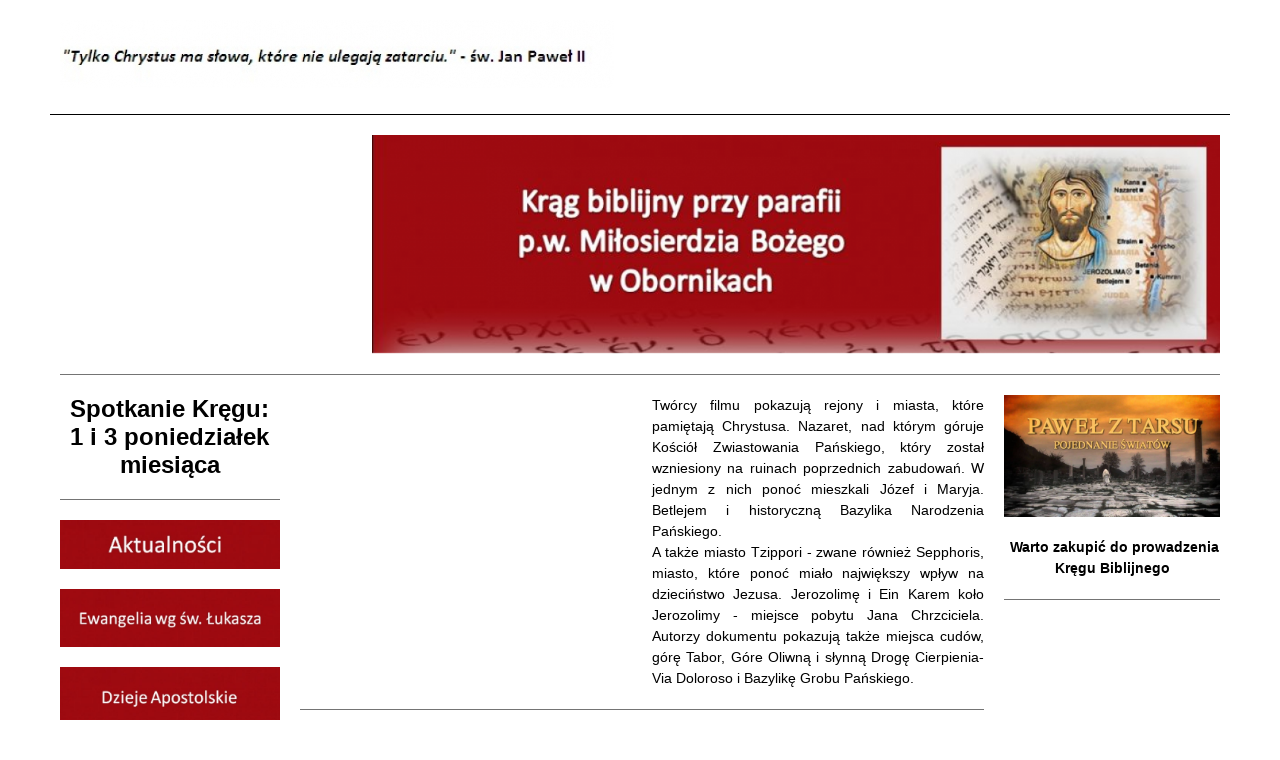

--- FILE ---
content_type: text/html
request_url: http://kragbiblijny.milosierdzie.com/pl/
body_size: 5541
content:
<!DOCTYPE html><html lang="pl">
<head>
            <meta charset="UTF-8" />
    <title>Krąg Biblijny</title>
    <link rel="shortcut icon" href="http://kragbiblijny.milosierdzie.com/favicon.ico" />
    <meta name="keywords" content="" />
    <meta name="description" content="" />
    <meta name="generator" content="ImpressPages" />
    <link href="http://kragbiblijny.milosierdzie.com/Plugin/Colorbox/assets/theme1/colorbox.css?1" rel="stylesheet" type="text/css" />
    <link href="http://kragbiblijny.milosierdzie.com/Plugin/Slider/assets/jquery.bxslider.css?1" rel="stylesheet" type="text/css" />
    <link href="http://kragbiblijny.milosierdzie.com/Plugin/AsdSlider/assets/jquery.bxslider.css?1" rel="stylesheet" type="text/css" />
    <link href="http://kragbiblijny.milosierdzie.com/Plugin/AsdSlider/assets/style.css?1" rel="stylesheet" type="text/css" />
    <link href="http://kragbiblijny.milosierdzie.com/Plugin/NestedColumns/assets/nestedColumns.css?1" rel="stylesheet" type="text/css" />
    <link href="http://kragbiblijny.milosierdzie.com/Plugin/MasonryGrid/assets/masonryGridFront.css?1" rel="stylesheet" type="text/css" />
    <link href="http://kragbiblijny.milosierdzie.com/Theme/Air/assets/theme.css?1" rel="stylesheet" type="text/css" />
    <link rel="canonical" href="http://kragbiblijny.milosierdzie.com/" />
    <meta name="viewport" content="width=device-width, initial-scale=1.0">
</head>
<body class="ltr">
<div class="wrapper clearfix">
    <header class="clearfix col_12">
        <div class="logo">
    <a href="http://kragbiblijny.milosierdzie.com/pl/" style="color: #000000; font-family: Arial,&quot;Helvetica Neue&quot;,Helvetica,sans-serif;">
        <img src="http://kragbiblijny.milosierdzie.com/file/2018/01/19/krag_biblijny.jpg" alt="Krąg Biblijny" />
    </a>
</div>
        <div class="right">
            <span class="currentPage">Krąg Biblijny</span>
            <a href="#" class="topmenuToggle">&nbsp;</a>
            <div class="topmenu">
                                                    <div class="languages">
                        
<ul >
                                    </ul>
                    </div>
                            </div>
        </div>
    </header>
    <div class="main col_12">
        <div id="ipBlock-main" data-revisionid='200' data-languageid='0' class="ipBlock"><div
    class="ipWidget ipWidget-Columns ipSkin-default"
        >
    <div class="_container ipsColsContainer">
    <div class="ipsCol _col" style="width:26.4507%;">
        <div id="ipBlock-column7838_1" data-revisionid='200' data-languageid='0' class="ipBlock"><div
    class="ipWidget ipWidget-Video ipSkin-default"
        >
    <div class="ipsContainer clearfix">
    <div style="padding-bottom: 75% !important; position: relative;">
    <iframe style="height: 100%; width:100%; position: absolute; top: 0; left: 0;" src="https://youtube.com/embed/wG4u45psGqc" frameborder="0" webkitallowfullscreen mozallowfullscreen allowfullscreen></iframe>
</div>
</div>
</div>
</div>
    </div>
    <div class="ipsCol _col" style="width:73.5493%;">
        <div id="ipBlock-column7838_2" data-revisionid='200' data-languageid='0' class="ipBlock"><div
    class="ipWidget ipWidget-Image ipSkin-default"
        >
        <a
                        title=""
        data-description=""
        >
        <img class="ipsImage" src="http://kragbiblijny.milosierdzie.com/file/2016/08/29/kragbiblijny5.png" alt="" title="" />
    </a>
</div>
</div>
    </div>
</div>
</div>
<div
    class="ipWidget ipWidget-Divider ipSkin-default"
        >
    </div>
<div
    class="ipWidget ipWidget-Columns ipSkin-default"
        >
    <div class="_container ipsColsContainer">
    <div class="ipsCol _col" style="width:20.3264%;">
        <div id="ipBlock-column7841_1" data-revisionid='200' data-languageid='0' class="ipBlock"><div
    class="ipWidget ipWidget-IpRichText ipSkin-default"
        >
    <div class="ipsContent">
    <h3 style="text-align: center;">Spotkanie Kręgu:</h3>
<h4></h4>
<h3 style="text-align: center;">1 i 3 poniedziałek miesiąca</h3></div>
</div>
<div
    class="ipWidget ipWidget-Divider ipSkin-default"
        >
    </div>
<div
    class="ipWidget ipWidget-Image ipSkin-default"
        >
        <a
                            href="http://kragbiblijny.milosierdzie.com/pl/"
                                        title=""
        data-description=""
        >
        <img class="ipsImage" src="http://kragbiblijny.milosierdzie.com/file/2016/11/11/aktualnosci_1.jpg" alt="" title="" />
    </a>
</div>
<div
    class="ipWidget ipWidget-Image ipSkin-default"
        >
        <a
                            href="http://kragbiblijny.milosierdzie.com/pl/lukasz"
             target="_blank"                             title=""
        data-description=""
        >
        <img class="ipsImage" src="http://kragbiblijny.milosierdzie.com/file/2016/11/11/lukasz_2.jpg" alt="" title="" />
    </a>
</div>
<div
    class="ipWidget ipWidget-Image ipSkin-default"
        >
        <a
                            href="http://kragbiblijny.milosierdzie.com/pl/dzieje"
             target="_blank"                             title=""
        data-description=""
        >
        <img class="ipsImage" src="http://kragbiblijny.milosierdzie.com/file/2016/11/11/dzieje_1.jpg" alt="" title="" />
    </a>
</div>
<div
    class="ipWidget ipWidget-Image ipSkin-default"
        >
        <a
                            href="http://kragbiblijny.milosierdzie.com/pl/material"
             target="_blank"                             title=""
        data-description=""
        >
        <img class="ipsImage" src="http://kragbiblijny.milosierdzie.com/file/2016/11/11/material_1.jpg" alt="" title="" />
    </a>
</div>
<div
    class="ipWidget ipWidget-Image ipSkin-default"
        >
        <a
                            href="http://kragbiblijny.milosierdzie.com/pl/szkola"
                                        title=""
        data-description=""
        >
        <img class="ipsImage" src="http://kragbiblijny.milosierdzie.com/file/2016/11/11/szkola_2.jpg" alt="" title="" />
    </a>
</div>
<div
    class="ipWidget ipWidget-Image ipSkin-default"
        >
        <a
                            href="http://kragbiblijny.milosierdzie.com/pl/katechista"
             target="_blank"                             title=""
        data-description=""
        >
        <img class="ipsImage" src="http://kragbiblijny.milosierdzie.com/file/2017/04/10/Strefa_D_1.jpg" alt="" title="" />
    </a>
</div>
<div
    class="ipWidget ipWidget-Image ipSkin-default"
        >
        <a
                        title=""
        data-description=""
        >
        <img class="ipsImage" src="http://kragbiblijny.milosierdzie.com/file/2016/11/11/tuber_1_2.jpg" alt="" title="" />
    </a>
</div>
<div
    class="ipWidget ipWidget-Image ipSkin-default"
        >
        <a
                            href="http://kragbiblijny.milosierdzie.com/pl/kontakt"
                                        title=""
        data-description=""
        >
        <img class="ipsImage" src="http://kragbiblijny.milosierdzie.com/file/2016/11/11/kontakt_1.jpg" alt="" title="" />
    </a>
</div>
<div
    class="ipWidget ipWidget-Divider ipSkin-default"
        >
    </div>
<div
    class="ipWidget ipWidget-Image ipSkin-default"
        >
        <a
                            href="http://bibliaaudio.pl/pobierz/"
             target="_blank"                             title=""
        data-description=""
        >
        <img class="ipsImage" src="http://kragbiblijny.milosierdzie.com/file/2016/11/11/super_2.jpg" alt="" title="" />
    </a>
</div>
<div
    class="ipWidget ipWidget-IpRichText ipSkin-default"
        >
    <div class="ipsContent">
    <p style="text-align: center;"> <strong>Nowy Testament w mp3 do słuchania za darmo<br /></strong></p></div>
</div>
<div
    class="ipWidget ipWidget-Divider ipSkin-default"
        >
    </div>
<div
    class="ipWidget ipWidget-Image ipSkin-default"
        >
        <a
                    rel="lightbox"
            href="http://kragbiblijny.milosierdzie.com/file/2016/08/31/Autor_Marek_Raczkowski_w_www_1.png"
                        title=""
        data-description=""
        >
        <img class="ipsImage" src="http://kragbiblijny.milosierdzie.com/file/2016/08/31/Autor_Marek_Raczkowski_w_www_2.png" alt="" title="" />
    </a>
</div>
<div
    class="ipWidget ipWidget-Html ipSkin-default"
        >
        <div style="text-align:center; margin:0px; padding:0px; width:220px;"><embed src="http://rg.revolvermaps.com/f/g.swf" type="application/x-shockwave-flash" pluginspage="http://www.macromedia.com/go/getflashplayer" quality="high" wmode="window" allowScriptAccess="always" allowNetworking="all" width="220" height="220" flashvars="m=0&amp;i=6zngnkcf6yu&amp;r=false&amp;v=true&amp;b=000000&amp;n=false&amp;s=220&amp;c=ff0000"></embed><br /><img src="http://jg.revolvermaps.com/c/6zngnkcf6yu.gif" width="1" height="1" alt="" /><a href="http://www.revolvermaps.com/?target=enlarge&amp;i=6zngnkcf6yu&amp;color=ff0000&amp;m=0"></a></div></div>
<div
    class="ipWidget ipWidget-Html ipSkin-default"
        >
        <a href="http://info.flagcounter.com/tvBB"><img src="http://s07.flagcounter.com/count/tvBB/bg_FFFFFF/txt_000000/border_CCCCCC/columns_2/maxflags_12/viewers_0/labels_0/pageviews_0/flags_0/" alt="Flag Counter" border="0"></a></div>
</div>
    </div>
    <div class="ipsCol _col" style="width:59.6876%;">
        <div id="ipBlock-column7841_2" data-revisionid='200' data-languageid='0' class="ipBlock"><div
    class="ipWidget ipWidget-NestedColumns ipSkin-default"
        >
    <div class="_nestedContainer ipsNestedColsContainer">
    <div class="ipsNestedCol _nestedCol" style="width:50%;">
        <div id="ipBlock-column7845_1" data-revisionid='200' data-languageid='0' class="ipBlock"><div
    class="ipWidget ipWidget-Video ipSkin-default"
        >
    <div class="ipsContainer clearfix">
    <div style="padding-bottom: 75% !important; position: relative;">
    <iframe style="height: 100%; width:100%; position: absolute; top: 0; left: 0;" src="https://youtube.com/embed/f22MmcfDB3I" frameborder="0" webkitallowfullscreen mozallowfullscreen allowfullscreen></iframe>
</div>
</div>
</div>
</div>
    </div>
    <div class="ipsNestedCol _nestedCol" style="width:50%;">
        <div id="ipBlock-column7845_2" data-revisionid='200' data-languageid='0' class="ipBlock"><div
    class="ipWidget ipWidget-IpRichText ipSkin-default"
        >
    <div class="ipsContent">
    <p style="text-align: justify;">Twórcy filmu pokazują rejony i miasta, które pamiętają Chrystusa. Nazaret, nad którym góruje Kościół Zwiastowania Pańskiego, który został wzniesiony na ruinach poprzednich zabudowań. W jednym z nich ponoć mieszkali Józef i Maryja. Betlejem i historyczną Bazylika Narodzenia Pańskiego.<br />A także miasto Tzippori - zwane również Sepphoris, miasto, które ponoć miało największy wpływ na dzieciństwo Jezusa. Jerozolimę i Ein Karem koło Jerozolimy - miejsce pobytu Jana Chrzciciela. Autorzy dokumentu pokazują także miejsca cudów, górę Tabor, Góre Oliwną i słynną Drogę Cierpienia-Via Doloroso i Bazylikę Grobu Pańskiego.</p></div>
</div>
</div>
    </div>
</div>
</div>
<div
    class="ipWidget ipWidget-Divider ipSkin-default"
        >
    </div>
<div
    class="ipWidget ipWidget-Image ipSkin-default"
        >
        <a
                            href="https://www.swietywojciech.pl/Wyszukiwarka?searchmode=allwords&amp;searchtext=lekcja%20religii"
             target="_blank"                             title=""
        data-description=""
        >
        <img class="ipsImage" src="http://kragbiblijny.milosierdzie.com/file/2016/09/15/banner_web_750x200_lekcja_religii_DVD_2.jpg" alt="" title="" />
    </a>
</div>
<div
    class="ipWidget ipWidget-Divider ipSkin-default"
        >
    </div>
<div
    class="ipWidget ipWidget-NestedColumns ipSkin-default"
        >
    <div class="_nestedContainer ipsNestedColsContainer">
    <div class="ipsNestedCol _nestedCol" style="width:50%;">
        <div id="ipBlock-column7851_1" data-revisionid='200' data-languageid='0' class="ipBlock"><div
    class="ipWidget ipWidget-Image ipSkin-default"
        >
        <a
                        title=""
        data-description=""
        >
        <img class="ipsImage" src="http://kragbiblijny.milosierdzie.com/file/2017/02/28/divina_2.jpg" alt="" title="" />
    </a>
</div>
<div
    class="ipWidget ipWidget-Video ipSkin-default"
        >
    <div class="ipsContainer clearfix">
    <div style="padding-bottom: 75% !important; position: relative;">
    <iframe style="height: 100%; width:100%; position: absolute; top: 0; left: 0;" src="https://youtube.com/embed/z4AGYyZVUcY" frameborder="0" webkitallowfullscreen mozallowfullscreen allowfullscreen></iframe>
</div>
</div>
</div>
</div>
    </div>
    <div class="ipsNestedCol _nestedCol" style="width:50%;">
        <div id="ipBlock-column7851_2" data-revisionid='200' data-languageid='0' class="ipBlock"><div
    class="ipWidget ipWidget-IpRichText ipSkin-default"
        >
    <div class="ipsContent">
    <p style="text-align: justify;">Film bezpłatny dodatek do Gościa Niedzielnego (2013). Czas: 55 min.  Możliwość zakupu: <a href="http://www.sklep.katolik.tv/biblio--ojczyzno-moja,204,827,produkt.html"><strong>Sklep Katolik</strong></a><br /><br />Film Studia Katolik - "Biblio, Ojczyzno moja" otrzymał nagrodę GRAND PRIX, na XXVIII Międzynarodowym Katolickim Festiwalu Filmów i Multimediów „Niepokalanów 2013”. Nagrodę ufundowaną przez Telewizję Polską S.A. otrzymał za jasne pokazanie przesłania przypominającego katolikom o obowiązku pogłębienia swojej wiary: wchodzenia w głąb swojej duszy i tą drogą weryfikacji stosunku do swojego życia – a wówczas umiejętność nauczania innych.<br /><br />Film uczy jak medytować i żyć na co dzień w rytmie Słowa Bożego. Wyjaśnia prosto starodawną praktykę Bożego czytania Biblii (lectio divina), przeżywającą dzisiaj prawdziwy renesans zarówno wśród starszych jak i młodych, w klasztorach i domach rodzinnych, w miejscach pracy i na rekolekcyjnej pustyni.</p>
<p style="text-align: justify;">Poszczególne etapy modlitewnej lektury Biblii, czyli drogi lectio divina, tłumaczy o. Innocenzo Gargano OSBCam. - jeden z najgorliwszych promotorów tradycji lectio divina we współczesnym Kościele. W filmie zaproponowano również wspólną lekturę fragmentu Ewangelii według św. Łukasza o spotkaniu Jezusa z celnikiem Zacheuszem - Łk 19, 1-10. Swoją lekturą tego tekstu dzieli się ks. Krzysztof Wons SDS - dyrektor Centrum Formacji Duchowej w Krakowie.</p></div>
</div>
</div>
    </div>
</div>
</div>
<div
    class="ipWidget ipWidget-Divider ipSkin-default"
        >
    </div>
<div
    class="ipWidget ipWidget-Text ipSkin-default"
        >
    <div class="ipsContainer">
    <h3 style="text-align: center;"> <b>Krąg Biblijny:</b></h3>
<p><b></b></p>
<p style="text-align: center;"><b>Wybrane metody pracy z Biblią: </b><span style="color: #ff0000;"><a style="color: #ff0000;" href="http://www.archpoznan.pl/progduszp/04metody.pdf">http://www.archpoznan.pl/progduszp/04metody.pdf</a></span></p></div>
</div>
<div
    class="ipWidget ipWidget-Divider ipSkin-default"
        >
    </div>
<div
    class="ipWidget ipWidget-Text ipSkin-default"
        >
    <div class="ipsContainer">
    <p></p>
<h3 style="text-align: center;"><b>Jak wygląda przykładowe spotkanie?  <br /></b></h3>
<p><b></b></p>
<p>1. Modlitwa do Ducha Świętego o zrozumienie tekstu<br />2. Wprowadzenie ogólne do danej księgi<br />3. Czytanie fragmentu Biblii<br />4. Wyjaśnienie użytych w tekście pojęć<br />5. Analiza tekstu Pisma Świętego – próba odpowiedzi na postawione pytania<br />6. Wspólne poszukiwania, dzielenie się osobistymi refleksjami związanymi z analizowanym tekstem<br />7. Podsumowanie spotkania<br />8. Modlitwa końcowa oraz błogosławieństwo.</p></div>
</div>
<div
    class="ipWidget ipWidget-Text ipSkin-default"
        >
    <div class="ipsContainer">
    <h3 style="text-align: center;"> <b>Częstotliwość spotkań:</b></h3>
<p><b></b></p>
<p>Spotkania będą się odbywały <b>w pierwszy i trzeci poniedziałek miesiąca o godz. 19:15 </b>w Domu Parafialnym Św. Siostry Faustyny przy kościele p.w. Miłosierdzia Bożego w Obornikach <b>(orientacyjny czas trwania spotkania: 1,5h)</b></p></div>
</div>
</div>
    </div>
    <div class="ipsCol _col" style="width:19.9858%;">
        <div id="ipBlock-column7841_3" data-revisionid='200' data-languageid='0' class="ipBlock"><div
    class="ipWidget ipWidget-Image ipSkin-default"
        >
        <a
                            href="http://www.sklep.katolik.tv/pawel-z-tarsu---pojednanie-swiatow,145,827,produkt.html"
             target="_blank"                             title=""
        data-description=""
        >
        <img class="ipsImage" src="http://kragbiblijny.milosierdzie.com/file/2016/11/11/pojednanie_2.jpg" alt="" title="" />
    </a>
</div>
<div
    class="ipWidget ipWidget-IpRichText ipSkin-default"
        >
    <div class="ipsContent">
    <p style="text-align: center;"> <strong>Warto zakupić do prowadzenia Kręgu Biblijnego<br /></strong></p></div>
</div>
<div
    class="ipWidget ipWidget-Divider ipSkin-default"
        >
    </div>
<div
    class="ipWidget ipWidget-Video ipSkin-default"
        >
    <div class="ipsContainer clearfix">
    <div style="padding-bottom: 75% !important; position: relative;">
    <iframe style="height: 100%; width:100%; position: absolute; top: 0; left: 0;" src="https://youtube.com/embed/bwtdHO7Wdew" frameborder="0" webkitallowfullscreen mozallowfullscreen allowfullscreen></iframe>
</div>
</div>
</div>
<div
    class="ipWidget ipWidget-Divider ipSkin-default"
        >
    </div>
<div
    class="ipWidget ipWidget-Video ipSkin-default"
        >
    <div class="ipsContainer clearfix">
    <div style="padding-bottom: 75% !important; position: relative;">
    <iframe style="height: 100%; width:100%; position: absolute; top: 0; left: 0;" src="https://youtube.com/embed/74NjteKKj7E" frameborder="0" webkitallowfullscreen mozallowfullscreen allowfullscreen></iframe>
</div>
</div>
</div>
<div
    class="ipWidget ipWidget-Text ipSkin-default"
        >
    <div class="ipsContainer">
    <p style="text-align: center;"><strong><span style="font-size: small; font-family: arial,helvetica,sans-serif;"><em>"Jak czytać Pismo Święte?"</em></span></strong> </p></div>
</div>
<div
    class="ipWidget ipWidget-Divider ipSkin-default"
        >
    </div>
<div
    class="ipWidget ipWidget-Video ipSkin-default"
        >
    <div class="ipsContainer clearfix">
    <div style="padding-bottom: 75% !important; position: relative;">
    <iframe style="height: 100%; width:100%; position: absolute; top: 0; left: 0;" src="https://youtube.com/embed/F7MEcNXb3Ho" frameborder="0" webkitallowfullscreen mozallowfullscreen allowfullscreen></iframe>
</div>
</div>
</div>
<div
    class="ipWidget ipWidget-Text ipSkin-default"
        >
    <div class="ipsContainer">
    <p>       <strong>  <span style="font-size: small; font-family: arial,helvetica,sans-serif;">Metody czytania Biblii</span> </strong></p></div>
</div>
<div
    class="ipWidget ipWidget-Divider ipSkin-default"
        >
    </div>
<div
    class="ipWidget ipWidget-Video ipSkin-default"
        >
    <div class="ipsContainer clearfix">
    <div style="padding-bottom: 75% !important; position: relative;">
    <iframe style="height: 100%; width:100%; position: absolute; top: 0; left: 0;" src="https://youtube.com/embed/dmiqyw0tRIk" frameborder="0" webkitallowfullscreen mozallowfullscreen allowfullscreen></iframe>
</div>
</div>
</div>
<div
    class="ipWidget ipWidget-Text ipSkin-default"
        >
    <div class="ipsContainer">
    <p>      <strong>Świat Starego Testamentu</strong></p></div>
</div>
<div
    class="ipWidget ipWidget-Divider ipSkin-default"
        >
    </div>
<div
    class="ipWidget ipWidget-Video ipSkin-default"
        >
    <div class="ipsContainer clearfix">
    <div style="padding-bottom: 75% !important; position: relative;">
    <iframe style="height: 100%; width:100%; position: absolute; top: 0; left: 0;" src="https://youtube.com/embed/-Wp-mGAnbHQ" frameborder="0" webkitallowfullscreen mozallowfullscreen allowfullscreen></iframe>
</div>
</div>
</div>
<div
    class="ipWidget ipWidget-Text ipSkin-default"
        >
    <div class="ipsContainer">
    <p style="text-align: center;"> ks prof Waldemar Chrostowski: <strong>Kościół naszym domem</strong></p></div>
</div>
<div
    class="ipWidget ipWidget-Divider ipSkin-default"
        >
    </div>
</div>
    </div>
</div>
</div>
</div>
    </div>
    <div class="clear"></div>
<footer class="clearfix">
    <div class="col_12">
        <div  class="left"><p>Tomasz Kiesling 2013-2025</p></div>
        <div class="right">
            Drag &amp; drop with <a href="http://www.impresspages.org">ImpressPages</a>        </div>
    </div>
</footer>
</div>
<script>
var ip = {"baseUrl":"http:\/\/kragbiblijny.milosierdzie.com\/","safeMode":false,"languageId":2,"languageUrl":"http:\/\/kragbiblijny.milosierdzie.com\/pl\/","languageCode":"pl","languageTextDirection":"ltr","theme":"Air","pageId":"15","revisionId":"200","securityToken":"956c436324b16736868aec2522113341","developmentEnvironment":true,"debugMode":false,"isManagementState":false,"isAdminState":0,"isAdminNavbarDisabled":0,"gmapsApiKey":null};
    var ipSessionRefresh = 1420;
    var ipValidatorTranslations = {"Ip-admin":{"*":"Please correct this value",":email":"Please enter a valid email address",":number":"Please enter a valid numeric value",":url":"Please enter a valid URL","[max]":"Please enter a value no larger than $1","[min]":"Please enter a value of at least $1","[required]":"Please complete this mandatory field"},"pl":{"*":"Wprowad\u017a poprawn\u0105 warto\u015b\u0107",":email":"Prosz\u0119 wprowad\u017a poprawny adres e-mail",":number":"Wprowad\u017a poprawn\u0105 warto\u015b\u0107 (cyfry)",":url":"Wprowad\u017a poprawny adres URL","[max]":"Wprowad\u017a warto\u015b\u0107 nie wi\u0119ksz\u0105 ni\u017c $1","[min]":"Wprowad\u017a warto\u015b\u0107 nie mniejsz\u0105 ni\u017c $1","[required]":"Pole wymagane"}};
    var ipUrlOverrides = [];
</script>
  <script type="text/javascript" src="http://kragbiblijny.milosierdzie.com/Ip/Internal/Core/assets/ipCore.min.js?1"></script>
  <script type="text/javascript" src="http://kragbiblijny.milosierdzie.com/Plugin/Colorbox/assets/colorbox/jquery.colorbox-min.js?1"></script>
  <script type="text/javascript" src="http://kragbiblijny.milosierdzie.com/Plugin/Colorbox/assets/colorboxInit.js?1"></script>
  <script type="text/javascript">

  
   $(document).ready(function() {
 
  if( $('#SliderGall').hasClass('wc')){
  $('._item ipsItem').css('display', 'block');
   $('.bxslider').bxSlider({
            auto: true,
            mode: 'fade',
            speed: 800,
            captions: true,
            autoHover: false,
            startSlide: 1
        });
      console.log('WC public script class');  
  }else if($('#SliderGall').hasClass('nc')){
  $('._item ipsItem').css('display', 'block');
   $('.bxslider').bxSlider({
            auto: true,
            mode: 'fade',
            speed: 800,
            autoHover: false,
           
            startSlide: 1
        });
       console.log('NC public script class');   
  }else if($('#SliderGall').hasClass('np')){
  
   $('._item ipsItem').css('display', 'block');
   $('.bxslider').bxSlider({
            auto: true,
            mode: 'fade',
            speed: 800,
            pager: false,
            autoHover: false,
            controls: false,
            startSlide: 1
            
        });
       console.log('NP public script class');   
  }
  
      
  });
 


</script>  <script type="text/javascript" src="http://kragbiblijny.milosierdzie.com/Plugin/Slider/assets/slider.js?1"></script>
  <script type="text/javascript" src="http://kragbiblijny.milosierdzie.com/Plugin/Slider/assets/jquery.bxslider.js?1"></script>
  <script type="text/javascript" src="http://kragbiblijny.milosierdzie.com/Plugin/AsdSlider/assets/jquery.easing.1.3.js?1"></script>
  <script type="text/javascript" src="http://kragbiblijny.milosierdzie.com/Plugin/AsdSlider/assets/jquery.bxslider.min.js?1"></script>
  <script type="text/javascript">

                $(document).ready(function() {
                    if( typeof asdSliderList != 'undefined' && asdSliderList.length > 0 ) {
                        $.each( asdSliderList, function( key, value ) {
                            var options = {};
                            if( typeof value.options !== 'undefined' ) {
                                options.auto = true;
                                options.mode = value.options.mode;
                                options.captions = parseInt(value.options.captions) == 0 ? false : true;
                                options.pager = parseInt(value.options.page) == 0 ? false : true;
                            }
                            $( value.id ).bxSlider( options );
                        });
                    }
                });
            
</script>  <script type="text/javascript" src="http://kragbiblijny.milosierdzie.com/Plugin/MasonryGrid/assets/imagesloaded.pkgd.min.js?1"></script>
  <script type="text/javascript" src="http://kragbiblijny.milosierdzie.com/Plugin/MasonryGrid/assets/masonry.pkgd.min.js?1"></script>
  <script type="text/javascript" src="http://kragbiblijny.milosierdzie.com/Plugin/MasonryGrid/assets/masonryGrid.js?1"></script>
  <script type="text/javascript" src="http://kragbiblijny.milosierdzie.com/Theme/Air/assets/site.js?1"></script>

</body>
</html>


--- FILE ---
content_type: text/css
request_url: http://kragbiblijny.milosierdzie.com/Plugin/MasonryGrid/assets/masonryGridFront.css?1
body_size: 224
content:
.image-title{
	font-size: 1.2em;
}

.masonry_container{
	margin-left: auto;
	margin-right: auto;
}

.masonry_container .item{
	margin-bottom: 10px;
}

.masonry_container div.caption{
	position: absolute;
	bottom: 0px;
	background: #000;
	width: 100%;
	color: #FFF;
	min-height: 60px;
	opacity: 0.75;
}

.masonry_container div.caption strong{
	padding: 3px;
}

--- FILE ---
content_type: application/javascript
request_url: http://kragbiblijny.milosierdzie.com/Plugin/MasonryGrid/assets/masonryGrid.js?1
body_size: 426
content:
function load_masonry_containers(){
	var ms_containers = $('.masonry_container');
	
	if (ms_containers.length > 0) {
		
		ms_containers.each(function( index ) {
			var _gutter = $(this).attr('data-gutter');
			var _columnWidth = $(this).attr('data-columnWidth');
			var _fitWidth = true;
			var _isOriginLeft = true;
			
			if ($(this).attr('data-isFitWidth') != 'on') {
				_fitWidth = false;
			}
			var origin_data = $(this).attr('data-isOriginLeft');
			
			if ( origin_data != 'left' && origin_data !='' ) {
				_isOriginLeft = false;
			}
			
			var $container = $(this).masonry();
			
			// layout Masonry again after all images have loaded
			$container.imagesLoaded( function() {
			  $container.masonry(
					{
						gutter: parseInt(_gutter),
						columnWidth: parseInt(_columnWidth),
						itemSelector: '.item',
						isFitWidth: _fitWidth,
						isOriginLeft: _isOriginLeft
					});
			});
		});
	}	
}

(function( $ ) {
    $(document).ready(function(){
		load_masonry_containers();
	});
})( jQuery );